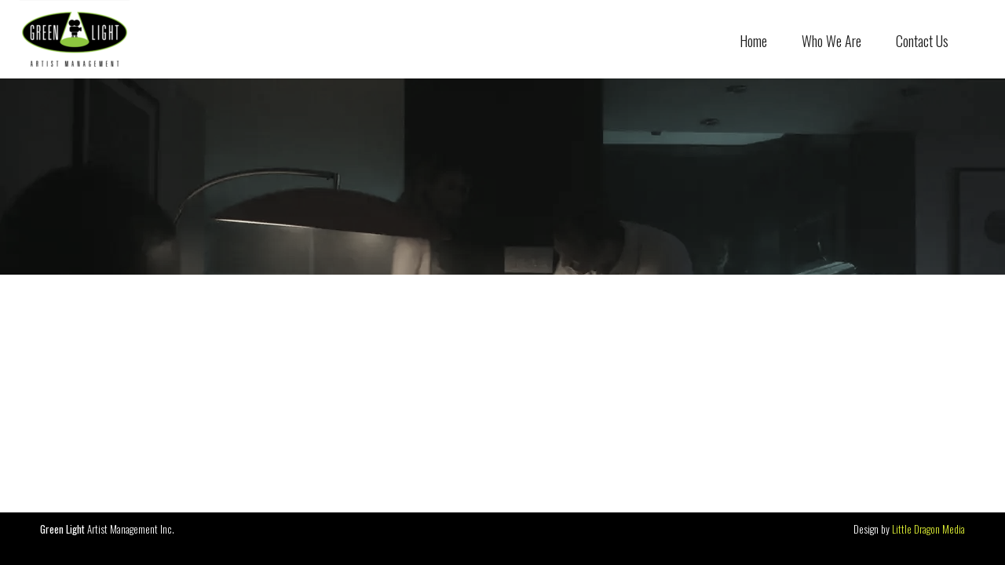

--- FILE ---
content_type: text/html; charset=UTF-8
request_url: https://glam.on.ca/rl_gallery/daniel-lock/
body_size: 62977
content:
<!DOCTYPE html>
<html lang="en-US">
<head>

	<meta charset="UTF-8">
	<meta name="viewport" content="width=device-width, initial-scale=1">

	<title>Daniel Everitt-Lock | GLAM</title>

	<link rel="profile" href="https://gmpg.org/xfn/11">
	<link rel="pingback" href="https://glam.on.ca/xmlrpc.php">

	<meta name='robots' content='max-image-preview:large' />
<link rel="alternate" type="application/rss+xml" title="GLAM &raquo; Feed" href="https://glam.on.ca/feed/" />
<link rel="alternate" type="application/rss+xml" title="GLAM &raquo; Comments Feed" href="https://glam.on.ca/comments/feed/" />
<link rel="alternate" title="oEmbed (JSON)" type="application/json+oembed" href="https://glam.on.ca/wp-json/oembed/1.0/embed?url=https%3A%2F%2Fglam.on.ca%2Frl_gallery%2Fdaniel-lock%2F" />
<link rel="alternate" title="oEmbed (XML)" type="text/xml+oembed" href="https://glam.on.ca/wp-json/oembed/1.0/embed?url=https%3A%2F%2Fglam.on.ca%2Frl_gallery%2Fdaniel-lock%2F&#038;format=xml" />
<style id='wp-img-auto-sizes-contain-inline-css' type='text/css'>
img:is([sizes=auto i],[sizes^="auto," i]){contain-intrinsic-size:3000px 1500px}
/*# sourceURL=wp-img-auto-sizes-contain-inline-css */
</style>
<link rel='stylesheet' id='formidable-css' href='https://glam.on.ca/wp-content/plugins/formidable/css/formidableforms.css?ver=11302056' type='text/css' media='all' />
<style id='wp-emoji-styles-inline-css' type='text/css'>

	img.wp-smiley, img.emoji {
		display: inline !important;
		border: none !important;
		box-shadow: none !important;
		height: 1em !important;
		width: 1em !important;
		margin: 0 0.07em !important;
		vertical-align: -0.1em !important;
		background: none !important;
		padding: 0 !important;
	}
/*# sourceURL=wp-emoji-styles-inline-css */
</style>
<style id='wp-block-library-inline-css' type='text/css'>
:root{--wp-block-synced-color:#7a00df;--wp-block-synced-color--rgb:122,0,223;--wp-bound-block-color:var(--wp-block-synced-color);--wp-editor-canvas-background:#ddd;--wp-admin-theme-color:#007cba;--wp-admin-theme-color--rgb:0,124,186;--wp-admin-theme-color-darker-10:#006ba1;--wp-admin-theme-color-darker-10--rgb:0,107,160.5;--wp-admin-theme-color-darker-20:#005a87;--wp-admin-theme-color-darker-20--rgb:0,90,135;--wp-admin-border-width-focus:2px}@media (min-resolution:192dpi){:root{--wp-admin-border-width-focus:1.5px}}.wp-element-button{cursor:pointer}:root .has-very-light-gray-background-color{background-color:#eee}:root .has-very-dark-gray-background-color{background-color:#313131}:root .has-very-light-gray-color{color:#eee}:root .has-very-dark-gray-color{color:#313131}:root .has-vivid-green-cyan-to-vivid-cyan-blue-gradient-background{background:linear-gradient(135deg,#00d084,#0693e3)}:root .has-purple-crush-gradient-background{background:linear-gradient(135deg,#34e2e4,#4721fb 50%,#ab1dfe)}:root .has-hazy-dawn-gradient-background{background:linear-gradient(135deg,#faaca8,#dad0ec)}:root .has-subdued-olive-gradient-background{background:linear-gradient(135deg,#fafae1,#67a671)}:root .has-atomic-cream-gradient-background{background:linear-gradient(135deg,#fdd79a,#004a59)}:root .has-nightshade-gradient-background{background:linear-gradient(135deg,#330968,#31cdcf)}:root .has-midnight-gradient-background{background:linear-gradient(135deg,#020381,#2874fc)}:root{--wp--preset--font-size--normal:16px;--wp--preset--font-size--huge:42px}.has-regular-font-size{font-size:1em}.has-larger-font-size{font-size:2.625em}.has-normal-font-size{font-size:var(--wp--preset--font-size--normal)}.has-huge-font-size{font-size:var(--wp--preset--font-size--huge)}.has-text-align-center{text-align:center}.has-text-align-left{text-align:left}.has-text-align-right{text-align:right}.has-fit-text{white-space:nowrap!important}#end-resizable-editor-section{display:none}.aligncenter{clear:both}.items-justified-left{justify-content:flex-start}.items-justified-center{justify-content:center}.items-justified-right{justify-content:flex-end}.items-justified-space-between{justify-content:space-between}.screen-reader-text{border:0;clip-path:inset(50%);height:1px;margin:-1px;overflow:hidden;padding:0;position:absolute;width:1px;word-wrap:normal!important}.screen-reader-text:focus{background-color:#ddd;clip-path:none;color:#444;display:block;font-size:1em;height:auto;left:5px;line-height:normal;padding:15px 23px 14px;text-decoration:none;top:5px;width:auto;z-index:100000}html :where(.has-border-color){border-style:solid}html :where([style*=border-top-color]){border-top-style:solid}html :where([style*=border-right-color]){border-right-style:solid}html :where([style*=border-bottom-color]){border-bottom-style:solid}html :where([style*=border-left-color]){border-left-style:solid}html :where([style*=border-width]){border-style:solid}html :where([style*=border-top-width]){border-top-style:solid}html :where([style*=border-right-width]){border-right-style:solid}html :where([style*=border-bottom-width]){border-bottom-style:solid}html :where([style*=border-left-width]){border-left-style:solid}html :where(img[class*=wp-image-]){height:auto;max-width:100%}:where(figure){margin:0 0 1em}html :where(.is-position-sticky){--wp-admin--admin-bar--position-offset:var(--wp-admin--admin-bar--height,0px)}@media screen and (max-width:600px){html :where(.is-position-sticky){--wp-admin--admin-bar--position-offset:0px}}

/*# sourceURL=wp-block-library-inline-css */
</style><style id='global-styles-inline-css' type='text/css'>
:root{--wp--preset--aspect-ratio--square: 1;--wp--preset--aspect-ratio--4-3: 4/3;--wp--preset--aspect-ratio--3-4: 3/4;--wp--preset--aspect-ratio--3-2: 3/2;--wp--preset--aspect-ratio--2-3: 2/3;--wp--preset--aspect-ratio--16-9: 16/9;--wp--preset--aspect-ratio--9-16: 9/16;--wp--preset--color--black: #000000;--wp--preset--color--cyan-bluish-gray: #abb8c3;--wp--preset--color--white: #ffffff;--wp--preset--color--pale-pink: #f78da7;--wp--preset--color--vivid-red: #cf2e2e;--wp--preset--color--luminous-vivid-orange: #ff6900;--wp--preset--color--luminous-vivid-amber: #fcb900;--wp--preset--color--light-green-cyan: #7bdcb5;--wp--preset--color--vivid-green-cyan: #00d084;--wp--preset--color--pale-cyan-blue: #8ed1fc;--wp--preset--color--vivid-cyan-blue: #0693e3;--wp--preset--color--vivid-purple: #9b51e0;--wp--preset--gradient--vivid-cyan-blue-to-vivid-purple: linear-gradient(135deg,rgb(6,147,227) 0%,rgb(155,81,224) 100%);--wp--preset--gradient--light-green-cyan-to-vivid-green-cyan: linear-gradient(135deg,rgb(122,220,180) 0%,rgb(0,208,130) 100%);--wp--preset--gradient--luminous-vivid-amber-to-luminous-vivid-orange: linear-gradient(135deg,rgb(252,185,0) 0%,rgb(255,105,0) 100%);--wp--preset--gradient--luminous-vivid-orange-to-vivid-red: linear-gradient(135deg,rgb(255,105,0) 0%,rgb(207,46,46) 100%);--wp--preset--gradient--very-light-gray-to-cyan-bluish-gray: linear-gradient(135deg,rgb(238,238,238) 0%,rgb(169,184,195) 100%);--wp--preset--gradient--cool-to-warm-spectrum: linear-gradient(135deg,rgb(74,234,220) 0%,rgb(151,120,209) 20%,rgb(207,42,186) 40%,rgb(238,44,130) 60%,rgb(251,105,98) 80%,rgb(254,248,76) 100%);--wp--preset--gradient--blush-light-purple: linear-gradient(135deg,rgb(255,206,236) 0%,rgb(152,150,240) 100%);--wp--preset--gradient--blush-bordeaux: linear-gradient(135deg,rgb(254,205,165) 0%,rgb(254,45,45) 50%,rgb(107,0,62) 100%);--wp--preset--gradient--luminous-dusk: linear-gradient(135deg,rgb(255,203,112) 0%,rgb(199,81,192) 50%,rgb(65,88,208) 100%);--wp--preset--gradient--pale-ocean: linear-gradient(135deg,rgb(255,245,203) 0%,rgb(182,227,212) 50%,rgb(51,167,181) 100%);--wp--preset--gradient--electric-grass: linear-gradient(135deg,rgb(202,248,128) 0%,rgb(113,206,126) 100%);--wp--preset--gradient--midnight: linear-gradient(135deg,rgb(2,3,129) 0%,rgb(40,116,252) 100%);--wp--preset--font-size--small: 13px;--wp--preset--font-size--medium: 20px;--wp--preset--font-size--large: 36px;--wp--preset--font-size--x-large: 42px;--wp--preset--spacing--20: 0.44rem;--wp--preset--spacing--30: 0.67rem;--wp--preset--spacing--40: 1rem;--wp--preset--spacing--50: 1.5rem;--wp--preset--spacing--60: 2.25rem;--wp--preset--spacing--70: 3.38rem;--wp--preset--spacing--80: 5.06rem;--wp--preset--shadow--natural: 6px 6px 9px rgba(0, 0, 0, 0.2);--wp--preset--shadow--deep: 12px 12px 50px rgba(0, 0, 0, 0.4);--wp--preset--shadow--sharp: 6px 6px 0px rgba(0, 0, 0, 0.2);--wp--preset--shadow--outlined: 6px 6px 0px -3px rgb(255, 255, 255), 6px 6px rgb(0, 0, 0);--wp--preset--shadow--crisp: 6px 6px 0px rgb(0, 0, 0);}:where(.is-layout-flex){gap: 0.5em;}:where(.is-layout-grid){gap: 0.5em;}body .is-layout-flex{display: flex;}.is-layout-flex{flex-wrap: wrap;align-items: center;}.is-layout-flex > :is(*, div){margin: 0;}body .is-layout-grid{display: grid;}.is-layout-grid > :is(*, div){margin: 0;}:where(.wp-block-columns.is-layout-flex){gap: 2em;}:where(.wp-block-columns.is-layout-grid){gap: 2em;}:where(.wp-block-post-template.is-layout-flex){gap: 1.25em;}:where(.wp-block-post-template.is-layout-grid){gap: 1.25em;}.has-black-color{color: var(--wp--preset--color--black) !important;}.has-cyan-bluish-gray-color{color: var(--wp--preset--color--cyan-bluish-gray) !important;}.has-white-color{color: var(--wp--preset--color--white) !important;}.has-pale-pink-color{color: var(--wp--preset--color--pale-pink) !important;}.has-vivid-red-color{color: var(--wp--preset--color--vivid-red) !important;}.has-luminous-vivid-orange-color{color: var(--wp--preset--color--luminous-vivid-orange) !important;}.has-luminous-vivid-amber-color{color: var(--wp--preset--color--luminous-vivid-amber) !important;}.has-light-green-cyan-color{color: var(--wp--preset--color--light-green-cyan) !important;}.has-vivid-green-cyan-color{color: var(--wp--preset--color--vivid-green-cyan) !important;}.has-pale-cyan-blue-color{color: var(--wp--preset--color--pale-cyan-blue) !important;}.has-vivid-cyan-blue-color{color: var(--wp--preset--color--vivid-cyan-blue) !important;}.has-vivid-purple-color{color: var(--wp--preset--color--vivid-purple) !important;}.has-black-background-color{background-color: var(--wp--preset--color--black) !important;}.has-cyan-bluish-gray-background-color{background-color: var(--wp--preset--color--cyan-bluish-gray) !important;}.has-white-background-color{background-color: var(--wp--preset--color--white) !important;}.has-pale-pink-background-color{background-color: var(--wp--preset--color--pale-pink) !important;}.has-vivid-red-background-color{background-color: var(--wp--preset--color--vivid-red) !important;}.has-luminous-vivid-orange-background-color{background-color: var(--wp--preset--color--luminous-vivid-orange) !important;}.has-luminous-vivid-amber-background-color{background-color: var(--wp--preset--color--luminous-vivid-amber) !important;}.has-light-green-cyan-background-color{background-color: var(--wp--preset--color--light-green-cyan) !important;}.has-vivid-green-cyan-background-color{background-color: var(--wp--preset--color--vivid-green-cyan) !important;}.has-pale-cyan-blue-background-color{background-color: var(--wp--preset--color--pale-cyan-blue) !important;}.has-vivid-cyan-blue-background-color{background-color: var(--wp--preset--color--vivid-cyan-blue) !important;}.has-vivid-purple-background-color{background-color: var(--wp--preset--color--vivid-purple) !important;}.has-black-border-color{border-color: var(--wp--preset--color--black) !important;}.has-cyan-bluish-gray-border-color{border-color: var(--wp--preset--color--cyan-bluish-gray) !important;}.has-white-border-color{border-color: var(--wp--preset--color--white) !important;}.has-pale-pink-border-color{border-color: var(--wp--preset--color--pale-pink) !important;}.has-vivid-red-border-color{border-color: var(--wp--preset--color--vivid-red) !important;}.has-luminous-vivid-orange-border-color{border-color: var(--wp--preset--color--luminous-vivid-orange) !important;}.has-luminous-vivid-amber-border-color{border-color: var(--wp--preset--color--luminous-vivid-amber) !important;}.has-light-green-cyan-border-color{border-color: var(--wp--preset--color--light-green-cyan) !important;}.has-vivid-green-cyan-border-color{border-color: var(--wp--preset--color--vivid-green-cyan) !important;}.has-pale-cyan-blue-border-color{border-color: var(--wp--preset--color--pale-cyan-blue) !important;}.has-vivid-cyan-blue-border-color{border-color: var(--wp--preset--color--vivid-cyan-blue) !important;}.has-vivid-purple-border-color{border-color: var(--wp--preset--color--vivid-purple) !important;}.has-vivid-cyan-blue-to-vivid-purple-gradient-background{background: var(--wp--preset--gradient--vivid-cyan-blue-to-vivid-purple) !important;}.has-light-green-cyan-to-vivid-green-cyan-gradient-background{background: var(--wp--preset--gradient--light-green-cyan-to-vivid-green-cyan) !important;}.has-luminous-vivid-amber-to-luminous-vivid-orange-gradient-background{background: var(--wp--preset--gradient--luminous-vivid-amber-to-luminous-vivid-orange) !important;}.has-luminous-vivid-orange-to-vivid-red-gradient-background{background: var(--wp--preset--gradient--luminous-vivid-orange-to-vivid-red) !important;}.has-very-light-gray-to-cyan-bluish-gray-gradient-background{background: var(--wp--preset--gradient--very-light-gray-to-cyan-bluish-gray) !important;}.has-cool-to-warm-spectrum-gradient-background{background: var(--wp--preset--gradient--cool-to-warm-spectrum) !important;}.has-blush-light-purple-gradient-background{background: var(--wp--preset--gradient--blush-light-purple) !important;}.has-blush-bordeaux-gradient-background{background: var(--wp--preset--gradient--blush-bordeaux) !important;}.has-luminous-dusk-gradient-background{background: var(--wp--preset--gradient--luminous-dusk) !important;}.has-pale-ocean-gradient-background{background: var(--wp--preset--gradient--pale-ocean) !important;}.has-electric-grass-gradient-background{background: var(--wp--preset--gradient--electric-grass) !important;}.has-midnight-gradient-background{background: var(--wp--preset--gradient--midnight) !important;}.has-small-font-size{font-size: var(--wp--preset--font-size--small) !important;}.has-medium-font-size{font-size: var(--wp--preset--font-size--medium) !important;}.has-large-font-size{font-size: var(--wp--preset--font-size--large) !important;}.has-x-large-font-size{font-size: var(--wp--preset--font-size--x-large) !important;}
/*# sourceURL=global-styles-inline-css */
</style>

<style id='classic-theme-styles-inline-css' type='text/css'>
/*! This file is auto-generated */
.wp-block-button__link{color:#fff;background-color:#32373c;border-radius:9999px;box-shadow:none;text-decoration:none;padding:calc(.667em + 2px) calc(1.333em + 2px);font-size:1.125em}.wp-block-file__button{background:#32373c;color:#fff;text-decoration:none}
/*# sourceURL=/wp-includes/css/classic-themes.min.css */
</style>
<link rel='stylesheet' id='dslc-fontawesome-css' href='https://glam.on.ca/wp-content/plugins/live-composer-page-builder/css/font-awesome.css?ver=1.5.23' type='text/css' media='all' />
<link rel='stylesheet' id='dslc-plugins-css-css' href='https://glam.on.ca/wp-content/plugins/live-composer-page-builder/css/dist/frontend.plugins.min.css?ver=1.5.23' type='text/css' media='all' />
<link rel='stylesheet' id='dslc-frontend-css-css' href='https://glam.on.ca/wp-content/plugins/live-composer-page-builder/css/dist/frontend.min.css?ver=1.5.23' type='text/css' media='all' />
<link rel='stylesheet' id='responsive-lightbox-swipebox-css' href='https://glam.on.ca/wp-content/plugins/responsive-lightbox/assets/swipebox/swipebox.min.css?ver=2.4.6' type='text/css' media='all' />
<link rel='stylesheet' id='lct-base-style-css' href='https://glam.on.ca/wp-content/themes/lc-blank-master/style.css?ver=1.0' type='text/css' media='all' />
<link rel='stylesheet' id='lc-gallery-grid-module-main-css-css' href='https://glam.on.ca/wp-content/plugins/lc-extensions/extensions/gallery/css/main.css?ver=1.0' type='text/css' media='all' />
<link rel='stylesheet' id='lcmenupro-css-css' href='https://glam.on.ca/wp-content/plugins/lc-extensions/extensions/menu/css/main.css?ver=6.9' type='text/css' media='all' />
<!--n2css--><script type="text/javascript" src="https://glam.on.ca/wp-includes/js/jquery/jquery.min.js?ver=3.7.1" id="jquery-core-js"></script>
<script type="text/javascript" src="https://glam.on.ca/wp-includes/js/jquery/jquery-migrate.min.js?ver=3.4.1" id="jquery-migrate-js"></script>
<script type="text/javascript" src="https://glam.on.ca/wp-content/plugins/live-composer-page-builder/js/dist/client_plugins.min.js?ver=1.5.23" id="dslc-plugins-js-js"></script>
<script type="text/javascript" src="https://glam.on.ca/wp-content/plugins/responsive-lightbox/assets/swipebox/jquery.swipebox.min.js?ver=2.4.6" id="responsive-lightbox-swipebox-js"></script>
<script type="text/javascript" src="https://glam.on.ca/wp-includes/js/underscore.min.js?ver=1.13.7" id="underscore-js"></script>
<script type="text/javascript" src="https://glam.on.ca/wp-content/plugins/responsive-lightbox/assets/infinitescroll/infinite-scroll.pkgd.min.js?ver=6.9" id="responsive-lightbox-infinite-scroll-js"></script>
<script type="text/javascript" id="responsive-lightbox-js-before">
/* <![CDATA[ */
var rlArgs = {"script":"swipebox","selector":"lightbox","customEvents":"","activeGalleries":true,"animation":true,"hideCloseButtonOnMobile":false,"removeBarsOnMobile":false,"hideBars":true,"hideBarsDelay":5000,"videoMaxWidth":1080,"useSVG":true,"loopAtEnd":false,"woocommerce_gallery":false,"ajaxurl":"https:\/\/glam.on.ca\/wp-admin\/admin-ajax.php","nonce":"5c919ba77b","preview":false,"postId":482,"scriptExtension":false};

//# sourceURL=responsive-lightbox-js-before
/* ]]> */
</script>
<script type="text/javascript" src="https://glam.on.ca/wp-content/plugins/responsive-lightbox/js/front.js?ver=2.4.6" id="responsive-lightbox-js"></script>
<link rel="https://api.w.org/" href="https://glam.on.ca/wp-json/" /><link rel="EditURI" type="application/rsd+xml" title="RSD" href="https://glam.on.ca/xmlrpc.php?rsd" />
<meta name="generator" content="WordPress 6.9" />
<link rel="canonical" href="https://glam.on.ca/rl_gallery/daniel-lock/" />
<link rel='shortlink' href='https://glam.on.ca/?p=482' />
<meta name="google-site-verification" content="pZlBFe7ZzpYp28hNEa1WbvN6jibq_4-aGN_XSz9ADKk" /><style type="text/css">.dslc-modules-section-wrapper, .dslca-add-modules-section { width : 1180px; } .dslc-modules-section:not(.dslc-full) { padding-left: 4%;  padding-right: 4%; } .dslc-modules-section { margin-left:0%;margin-right:0%;margin-bottom:0px;padding-bottom:80px;padding-top:80px;padding-left:0%;padding-right:0%;background-image:none;background-repeat:repeat;background-position:left top;background-attachment:scroll;background-size:auto;border-width:0px;border-style:solid; }

/*  CSS FOR POST ID: 13 */
#dslc-module-baf3ee7def5 .dslc-image-container{text-align:center ;} #dslc-module-baf3ee7def5 .dslc-image{} #dslc-module-baf3ee7def5 .dslc-image,#dslc-module-baf3ee7def5 .dslc-image a,#dslc-module-baf3ee7def5 .dslc-image img{width:auto ;} #dslc-module-baf3ee7def5 .dslc-image-caption{text-align:center ;font-size:13px;font-weight:400;line-height:22px;margin-top:20px;} @media only screen and ( max-width: 767px ) {#dslc-module-baf3ee7def5 .dslc-image-container{text-align:left ;} #dslc-module-baf3ee7def5 .dslc-image-caption{font-size:13px;line-height:22px;margin-top:20px;} }#dslc-module-52ef5a69323 .lcmenupro-navigation{justify-content:flex-end ;} #dslc-module-52ef5a69323 .lcmenupro-inner{background-repeat:repeat ;background-attachment:scroll ;background-position:top left ;background-size:auto ;padding-top:30px;padding-right:50px;} #dslc-module-52ef5a69323 .menu > li{margin-left:12px;margin-right:12px;font-size:18px;font-weight:300;text-transform:none ;padding-top:10px;padding-right:10px;padding-bottom:10px;padding-left:10px;} #dslc-module-52ef5a69323 .lcmenupro-inner li a{color:rgba(0,0,0,0.9) ;} #dslc-module-52ef5a69323 .lcmenupro-inner li a:hover,#dslc-module-52ef5a69323 .lcmenupro-inner li:hover a{color:#8cbf3f ;} #dslc-module-52ef5a69323 li.current-menu-item a,#dslc-module-52ef5a69323 li.current-menu-ancestor a{color:#8cbf3f ;} #dslc-module-52ef5a69323 .menu > li > a{line-height:24px;} #dslc-module-52ef5a69323 .menu > li > a,#dslc-module-52ef5a69323 .lcmenupro-mobile-menu a{font-family:"Oswald";} #dslc-module-52ef5a69323 .dslc-navigation-arrow{display:none ;color:#555555 ;font-size:10px;margin-left:10px;margin-right:10px;} #dslc-module-52ef5a69323 .menu-item[class^='dslc-icon-']:before,#dslc-module-52ef5a69323 .menu-item[class*=' dslc-icon-']:before{font-size:17px; width:17px; height:17px;color:#909497 ;} #dslc-module-52ef5a69323 .menu-item[class^='dslc-icon-']:hover::before,#dslc-module-52ef5a69323 .menu-item[class*=' dslc-icon-']:hover::before{color:#56aee3 ;} #dslc-module-52ef5a69323 .menu > li > ul.sub-menu,#dslc-module-52ef5a69323 .menu > li:not(.menu-type-columns) ul.sub-menu{background-color:#fff ;border-top-left-radius:4px;border-top-right-radius:4px;border-bottom-left-radius:4px;border-bottom-right-radius:4px;} #dslc-module-52ef5a69323 .menu > li > ul.sub-menu{background-repeat:repeat ;background-attachment:scroll ;background-position:top left ;} #dslc-module-52ef5a69323 .menu > li:not(.menu-type-columns) .sub-menu li > a{color:#909497 ;} #dslc-module-52ef5a69323 .menu > li:not(.menu-type-columns) .sub-menu li:hover > a{color:#ffffff ;} #dslc-module-52ef5a69323 .menu > li:not(.menu-type-columns) .sub-menu li.current-menu-item > a{color:#ffffff ;} #dslc-module-52ef5a69323 .menu > li:not(.menu-type-columns) li:not(.lcmenu-additional-info):hover{background-color:#56aee3 ;} #dslc-module-52ef5a69323 .menu > li:not(.menu-type-columns) li:not(.lcmenu-additional-info).current-menu-item{background-color:#ededed ;} #dslc-module-52ef5a69323 .menu > li:not(.menu-type-columns) li{padding-top:6px;padding-right:10px;padding-bottom:6px;padding-left:10px;border-top-left-radius:2px;border-top-right-radius:2px;border-bottom-left-radius:2px;border-bottom-right-radius:2px;border-color:#ededed;border-width:1px;border-style:none none solid none;} #dslc-module-52ef5a69323 .menu > li:not(.menu-type-columns) li a{font-size:15px;line-height:21px;font-weight:300;font-family:"Roboto";text-transform:none ;} #dslc-module-52ef5a69323 .menu > li:not(.menu-type-columns) li:hover{border-color:#ededed;} #dslc-module-52ef5a69323 .menu > li:not(.menu-type-columns) li.current-menu-item{border-color:#ededed;} #dslc-module-52ef5a69323 .sub-menu .menu-item[class^='dslc-icon-']:before,#dslc-module-52ef5a69323 .sub-menu .menu-item[class*=' dslc-icon-']:before{font-size:17px; width:17px; height:17px;color:#909497 ;} #dslc-module-52ef5a69323 .sub-menu .menu-item[class^='dslc-icon-']:hover::before,#dslc-module-52ef5a69323 .sub-menu .menu-item[class*=' dslc-icon-']:hover::before{color:#56aee3 ;} #dslc-module-52ef5a69323 .menu > li.menu-type-columns > .sub-menu{padding-top:20px;padding-right:20px;padding-bottom:20px;padding-left:20px;} #dslc-module-52ef5a69323 .menu > li.menu-type-columns > .sub-menu > .menu-item-has-children{margin-right:16px;} #dslc-module-52ef5a69323 .menu > li.menu-type-columns .sub-menu .sub-menu li:not(.menu-item-has-children) > a,#dslc-module-52ef5a69323 .menu > li.menu-type-columns ul.sub-menu li.menu-item-has-children ul.sub-menu li.menu-item-has-children > a{color:#909497 ;} #dslc-module-52ef5a69323 .menu > li.menu-type-columns .sub-menu .sub-menu li:not(.menu-item-has-children):hover > a,#dslc-module-52ef5a69323 .menu > li.menu-type-columns ul.sub-menu li.menu-item-has-children ul.sub-menu li.menu-item-has-children:hover > a{color:#ffffff ;} #dslc-module-52ef5a69323 .menu > li.menu-type-columns .sub-menu .sub-menu li:not(.menu-item-has-children).current-menu-item > a,#dslc-module-52ef5a69323 .menu > li.menu-type-columns ul.sub-menu li.menu-item-has-children ul.sub-menu li.menu-item-has-children.current-menu-item > a{color:#ffffff ;} #dslc-module-52ef5a69323 .menu > li.menu-type-columns .sub-menu .sub-menu li[class^='dslc-icon-']:not(.menu-item-has-children):before,#dslc-module-52ef5a69323 .menu > li.menu-type-columns .sub-menu .sub-menu li[class*=' dslc-icon-']:not(.menu-item-has-children):before,#dslc-module-52ef5a69323 .menu > li.menu-type-columns ul.sub-menu li.menu-item-has-children ul.sub-menu li[class^='dslc-icon-'].menu-item-has-children:before,#dslc-module-52ef5a69323 .menu > li.menu-type-columns ul.sub-menu li.menu-item-has-children ul.sub-menu li[class*=' dslc-icon-'].menu-item-has-children:before{color:#909497 ;} #dslc-module-52ef5a69323 .menu > li.menu-type-columns .sub-menu .sub-menu li[class^='dslc-icon-']:not(.menu-item-has-children):hover:before,#dslc-module-52ef5a69323 .menu > li.menu-type-columns .sub-menu .sub-menu li[class*=' dslc-icon-']:not(.menu-item-has-children):hover:before,#dslc-module-52ef5a69323 .menu > li.menu-type-columns ul.sub-menu li.menu-item-has-children ul.sub-menu li[class^='dslc-icon-'].menu-item-has-children:hover:before,#dslc-module-52ef5a69323 .menu > li.menu-type-columns ul.sub-menu li.menu-item-has-children ul.sub-menu li[class*=' dslc-icon-'].menu-item-has-children:hover:before{color:#ffffff ;} #dslc-module-52ef5a69323 .menu > li.menu-type-columns .sub-menu .sub-menu li.current-menu-item[class^='dslc-icon-']:not(.menu-item-has-children):before,#dslc-module-52ef5a69323 .menu > li.menu-type-columns .sub-menu .sub-menu li[class*=' dslc-icon-']:not(.menu-item-has-children):before,#dslc-module-52ef5a69323 .menu > li.menu-type-columns ul.sub-menu li.menu-item-has-children ul.sub-menu li.current-menu-item[class^='dslc-icon-'].menu-item-has-children:before,#dslc-module-52ef5a69323 .menu > li.menu-type-columns ul.sub-menu li.menu-item-has-children ul.sub-menu li.current-menu-item[class*=' dslc-icon-'].menu-item-has-children:before{color:#ffffff ;} #dslc-module-52ef5a69323 .menu > li.menu-type-columns .sub-menu .sub-menu li:not(.lcmenu-additional-info):hover{background-color:#56aee3 ;} #dslc-module-52ef5a69323 .menu > li.menu-type-columns .sub-menu .sub-menu li:not(.lcmenu-additional-info).current-menu-item{background-color:#ededed ;} #dslc-module-52ef5a69323 .menu > li.menu-type-columns li:not(.menu-item-has-children),#dslc-module-52ef5a69323 .menu > li.menu-type-columns ul.sub-menu li.menu-item-has-children ul.sub-menu li.menu-item-has-children{padding-top:6px;padding-right:10px;padding-bottom:6px;padding-left:10px;} #dslc-module-52ef5a69323 .menu > li.menu-type-columns li a,#dslc-module-52ef5a69323 .menu > li.menu-type-columns ul.sub-menu li.menu-item-has-children ul.sub-menu li.menu-item-has-children > a{font-size:15px;line-height:21px;font-weight:300;font-family:"Roboto";text-transform:none ;} #dslc-module-52ef5a69323 .menu > li.menu-type-columns li{border-top-left-radius:2px;border-top-right-radius:2px;border-bottom-left-radius:2px;border-bottom-right-radius:2px;border-color:#ededed;border-width:1px;border-style:none none solid none;} #dslc-module-52ef5a69323 .menu > li.menu-type-columns li:hover{border-color:#ededed;} #dslc-module-52ef5a69323 .menu > li.menu-type-columns li.current-menu-item{border-color:#ededed;} #dslc-module-52ef5a69323 .menu > li.menu-type-columns .sub-menu .menu-item-has-children > a{color:#000000 ;font-size:15px;line-height:20px;font-weight:400;font-family:"Roboto";text-transform:uppercase ;letter-spacing:1px;margin-bottom:15px;margin-left:10px;} #dslc-module-52ef5a69323 .menu > li.menu-type-columns .sub-menu .menu-item-has-children > a:hover{color:#000000 ;} #dslc-module-52ef5a69323 .menu-item-has-children .menu-item-description{color:#b9b6b6 ;font-size:12px;line-height:16px;font-weight:300;font-family:"Roboto";text-transform:none ;margin-top:3px;} #dslc-module-52ef5a69323 .menu .sub-menu .lcmenu-additional-info > a{color:#555555 ;font-size:14px;line-height:22px;font-weight:700;font-family:"Montserrat";text-transform:none ;} #dslc-module-52ef5a69323 .lcmenu-additional-info .menu-item-description{color:#555555 ;font-size:14px;line-height:22px;font-weight:700;font-family:"Montserrat";text-transform:none ;} #dslc-module-52ef5a69323 .lcmenupro-site-overlay{background-color:rgba(0,0,0,0.63) ;} #dslc-module-52ef5a69323 .lcmenupro-mobile-navigation .lcmenupro-mobile-inner{background-color:#000 ;padding-top:60px; padding-bottom:60px;padding-left:10px; padding-right:10px;} #dslc-module-52ef5a69323 .lcmenupro-mobile-navigation .lcmenu-mobile-logo img{width:100px;} #dslc-module-52ef5a69323 .lcmenupro-mobile-navigation .lcmenu-mobile-close-hook .lcmenupro-icon{height:58px; width:58px;padding:4px;color:#aabb00 ;} #dslc-module-52ef5a69323 .lcmenupro-mobile-navigation .lcmenupro-mobile-inner .lcmenu-mobile-close-hook{background-color:rgba(94,94,94,0.22) ;} #dslc-module-52ef5a69323 .lcmenupro-mobile-navigation .menu-item[class^='dslc-icon-']:before,#dslc-module-52ef5a69323 .lcmenupro-mobile-navigation .menu-item[class*=' dslc-icon-']:before{font-size:17px; width:17px; height:17px;color:#fff ;margin-right:10px;} #dslc-module-52ef5a69323 .lcmenupro-mobile-navigation .menu-item[class^='dslc-icon-']:hover::before,#dslc-module-52ef5a69323 .lcmenupro-mobile-navigation .menu-item[class*=' dslc-icon-']:hover::before{color:#fff ;} #dslc-module-52ef5a69323 .lcmenupro-mobile-navigation .lcmenupro-mobile-menu a{color:#fff ;font-size:18px;} #dslc-module-52ef5a69323 .lcmenupro-mobile-navigation .lcmenupro-mobile-menu a:active{color:#e0e0e0 ;} #dslc-module-52ef5a69323 .lcmenupro-mobile-menu > .menu-item{margin-bottom:20px;} #dslc-module-52ef5a69323 .lcmenupro-mobile-navigation .lcmenupro-mobile-menu ul.sub-menu li a{font-size:13px;} #dslc-module-52ef5a69323 .lcmenupro-mobile-menu .sub-menu{padding-left:20px;} #dslc-module-52ef5a69323 .lcmenupro-mobile-menu .dslc-navigation-arrow{color:#ffffff ;font-size:10px;margin-left:10px;} #dslc-module-52ef5a69323 .lcmenu-mobile-hook{width:51px; height:51px;color:#aabb00 ;margin-top:15px;margin-right:15px;} #dslc-module-52ef5a69323 .lcmenu-mobile-hook:hover{color:#aabb00 ;} #dslc-module-52ef5a69323 .dslc-widget-wrap{} #dslc-module-52ef5a69323 .dslc-widget{margin-bottom:30px;font-size:13px;font-weight:400;font-family:"Open Sans";line-height:22px;text-align:left ;} #dslc-module-52ef5a69323 .dslc-widget-title{color:#222222 ;font-size:15px;font-weight:600;font-family:"Open Sans";line-height:15px;margin-bottom:10px;padding-bottom:10px;text-align:left ;text-transform:none ;border-bottom-color:#e5e5e5;border-bottom-width:1px;} #dslc-module-52ef5a69323 .dslc-widget-title-inner{} #dslc-module-52ef5a69323 .dslc-widget a{font-weight:400;} @media only screen and ( max-width: 767px ) {#dslc-module-52ef5a69323 .menu > li{margin-left:1px;margin-right:1px;font-size:16px;padding-top:10px;padding-right:10px;padding-bottom:10px;padding-left:10px;} #dslc-module-52ef5a69323 .menu > li > a{line-height:24px;} #dslc-module-52ef5a69323 .menu.dslc-res-full-menu .menu-item[class^='dslc-icon-']:before,#dslc-module-52ef5a69323 .menu.dslc-res-full-menu .menu-item[class*=' dslc-icon-']:before{font-size:17px; width:17px; height:17px;} #dslc-module-52ef5a69323 .menu > li:not(.menu-type-columns) li a{font-size:15px;line-height:21px;padding-top:6px;} #dslc-module-52ef5a69323 .menu.dslc-res-full-menu .sub-menu .menu-item[class^='dslc-icon-']:before,#dslc-module-52ef5a69323 .menu.dslc-res-full-menu .sub-menu .menu-item[class*=' dslc-icon-']:before{font-size:17px; width:17px; height:17px;} #dslc-module-52ef5a69323 .menu > li:not(.menu-type-columns) li{padding-right:10px;padding-bottom:6px;padding-left:10px;} #dslc-module-52ef5a69323 .lcmenu-mobile-hook{margin-top:-80px;} }

/*  CSS FOR POST ID: 35 */
#dslc-module-92c8a75d005 .dslc-text-module-content{background-repeat:repeat ;background-attachment:scroll ;background-position:top left ;background-size:auto ;} #dslc-module-92c8a75d005 .dslc-text-module-content,#dslc-module-92c8a75d005 .dslc-text-module-content .dslca-editable-content,#dslc-module-92c8a75d005 .dslc-text-module-content p{color:#ffffff ;font-size:13px;font-weight:300;font-family:"Oswald";font-style:normal ;line-height:22px;text-transform:none ;text-align:left ;} #dslc-module-92c8a75d005 .dslc-text-module-content p{margin-bottom:25px;} #dslc-module-92c8a75d005 .dslc-text-module-content h1{font-size:25px;font-weight:400;font-family:"Open Sans";font-style:normal ;line-height:35px;text-transform:none ;margin-bottom:15px;text-align:left ;} #dslc-module-92c8a75d005 .dslc-text-module-content h2{font-size:23px;font-weight:400;font-family:"Open Sans";font-style:normal ;line-height:33px;text-transform:none ;margin-bottom:15px;text-align:left ;} #dslc-module-92c8a75d005 .dslc-text-module-content h3{font-size:21px;font-weight:400;font-family:"Open Sans";font-style:normal ;line-height:31px;text-transform:none ;margin-bottom:15px;text-align:left ;} #dslc-module-92c8a75d005 .dslc-text-module-content h4{font-size:19px;font-weight:400;font-family:"Open Sans";font-style:normal ;line-height:29px;text-transform:none ;margin-bottom:15px;text-align:left ;} #dslc-module-92c8a75d005 .dslc-text-module-content h5{font-size:17px;font-weight:400;font-family:"Open Sans";font-style:normal ;line-height:27px;text-transform:none ;margin-bottom:15px;text-align:left ;} #dslc-module-92c8a75d005 .dslc-text-module-content h6{font-size:15px;font-weight:400;font-family:"Open Sans";font-style:normal ;line-height:25px;text-transform:none ;margin-bottom:15px;text-align:left ;} #dslc-module-92c8a75d005 .dslc-text-module-content li{font-size:13px;font-weight:400;font-family:"Open Sans";line-height:22px;margin-bottom:10px;} #dslc-module-92c8a75d005 .dslc-text-module-content ul,#dslc-module-92c8a75d005 .dslc-text-module-content ol{margin-bottom:25px;margin-left:25px;} #dslc-module-92c8a75d005 .dslc-text-module-content ul{list-style-type:disc ;text-align:left ;} #dslc-module-92c8a75d005 .dslc-text-module-content ol{list-style-type:decimal ;} #dslc-module-92c8a75d005 input[type=text],#dslc-module-92c8a75d005 input[type=password],#dslc-module-92c8a75d005 input[type=number],#dslc-module-92c8a75d005 input[type=email],#dslc-module-92c8a75d005 input[type=tel],#dslc-module-92c8a75d005 textarea,#dslc-module-92c8a75d005 select{color:#fffff ;font-size:13px;font-weight:500;font-family:"Open Sans";margin-bottom:15px;padding-top:10px;padding-bottom:10px;padding-left:15px;padding-right:15px;background-color:#fff ;border-color:#ddd;border-width:1px;border-style:solid solid solid solid;} #dslc-module-92c8a75d005 input[type=text]::placeholder,#dslc-module-92c8a75d005 input[type=password]::placeholder,#dslc-module-92c8a75d005 input[type=number]::placeholder,#dslc-module-92c8a75d005 input[type=email]::placeholder,#dslc-module-92c8a75d005 input[type=tel]::placeholder,#dslc-module-92c8a75d005 textarea::placeholder,#dslc-module-92c8a75d005 select::placeholder{color:#fffff ;} #dslc-module-92c8a75d005 textarea{line-height:23px;} #dslc-module-92c8a75d005 .dslc-text-module-content blockquote,#dslc-module-92c8a75d005 .dslc-text-module-content blockquote p{font-size:13px;font-weight:400;font-family:"Open Sans";line-height:22px;} #dslc-module-92c8a75d005 blockquote,#dslc-module-92c8a75d005 .dslc-text-module-content blockquote p{text-align:left ;} #dslc-module-92c8a75d005 blockquote{background-repeat:repeat ;background-attachment:scroll ;background-position:top left ;} #dslc-module-92c8a75d005 input[type=submit],#dslc-module-92c8a75d005 button{background-color:#5890e5 ;border-radius:3px;color:#fff ;font-size:13px;font-weight:500;font-family:"Open Sans";line-height:13px;padding-top:10px;padding-bottom:10px;padding-left:15px;padding-right:15px;border-color:#5890e5;} #dslc-module-92c8a75d005 input[type=submit]:hover,#dslc-module-92c8a75d005 button:hover{background-color:#5890e5 ;color:#fff ;border-color:#5890e5;} #dslc-module-mcupf2k9bhg .dslc-text-module-content{background-repeat:repeat ;background-attachment:scroll ;background-position:top left ;background-size:auto ;} #dslc-module-mcupf2k9bhg .dslc-text-module-content,#dslc-module-mcupf2k9bhg .dslc-text-module-content .dslca-editable-content,#dslc-module-mcupf2k9bhg .dslc-text-module-content p{color:#ffffff ;font-size:13px;font-weight:300;font-family:"Oswald";font-style:normal ;line-height:22px;text-transform:none ;text-align:left ;} #dslc-module-mcupf2k9bhg .dslc-text-module-content p{margin-bottom:25px;} #dslc-module-mcupf2k9bhg .dslc-text-module-content h1{font-size:25px;font-weight:400;font-family:"Open Sans";font-style:normal ;line-height:35px;text-transform:none ;margin-bottom:15px;text-align:left ;} #dslc-module-mcupf2k9bhg .dslc-text-module-content h2{font-size:23px;font-weight:400;font-family:"Open Sans";font-style:normal ;line-height:33px;text-transform:none ;margin-bottom:15px;text-align:left ;} #dslc-module-mcupf2k9bhg .dslc-text-module-content h3{font-size:21px;font-weight:400;font-family:"Open Sans";font-style:normal ;line-height:31px;text-transform:none ;margin-bottom:15px;text-align:left ;} #dslc-module-mcupf2k9bhg .dslc-text-module-content h4{font-size:19px;font-weight:400;font-family:"Open Sans";font-style:normal ;line-height:29px;text-transform:none ;margin-bottom:15px;text-align:left ;} #dslc-module-mcupf2k9bhg .dslc-text-module-content h5{font-size:17px;font-weight:400;font-family:"Open Sans";font-style:normal ;line-height:27px;text-transform:none ;margin-bottom:15px;text-align:left ;} #dslc-module-mcupf2k9bhg .dslc-text-module-content h6{font-size:15px;font-weight:400;font-family:"Open Sans";font-style:normal ;line-height:25px;text-transform:none ;margin-bottom:15px;text-align:left ;} #dslc-module-mcupf2k9bhg .dslc-text-module-content a{color:#ddee33 ;} #dslc-module-mcupf2k9bhg .dslc-text-module-content li{font-size:13px;font-weight:400;font-family:"Open Sans";line-height:22px;margin-bottom:10px;} #dslc-module-mcupf2k9bhg .dslc-text-module-content ul,#dslc-module-mcupf2k9bhg .dslc-text-module-content ol{margin-bottom:25px;margin-left:25px;} #dslc-module-mcupf2k9bhg .dslc-text-module-content ul{list-style-type:disc ;text-align:left ;} #dslc-module-mcupf2k9bhg .dslc-text-module-content ol{list-style-type:decimal ;} #dslc-module-mcupf2k9bhg input[type=text],#dslc-module-mcupf2k9bhg input[type=password],#dslc-module-mcupf2k9bhg input[type=number],#dslc-module-mcupf2k9bhg input[type=email],#dslc-module-mcupf2k9bhg input[type=tel],#dslc-module-mcupf2k9bhg textarea,#dslc-module-mcupf2k9bhg select{color:#fffff ;font-size:13px;font-weight:500;font-family:"Open Sans";margin-bottom:15px;padding-top:10px;padding-bottom:10px;padding-left:15px;padding-right:15px;background-color:#fff ;border-color:#ddd;border-width:1px;border-style:solid solid solid solid;} #dslc-module-mcupf2k9bhg input[type=text]::placeholder,#dslc-module-mcupf2k9bhg input[type=password]::placeholder,#dslc-module-mcupf2k9bhg input[type=number]::placeholder,#dslc-module-mcupf2k9bhg input[type=email]::placeholder,#dslc-module-mcupf2k9bhg input[type=tel]::placeholder,#dslc-module-mcupf2k9bhg textarea::placeholder,#dslc-module-mcupf2k9bhg select::placeholder{color:#fffff ;} #dslc-module-mcupf2k9bhg textarea{line-height:23px;} #dslc-module-mcupf2k9bhg .dslc-text-module-content blockquote,#dslc-module-mcupf2k9bhg .dslc-text-module-content blockquote p{font-size:13px;font-weight:400;font-family:"Open Sans";line-height:22px;} #dslc-module-mcupf2k9bhg blockquote,#dslc-module-mcupf2k9bhg .dslc-text-module-content blockquote p{text-align:left ;} #dslc-module-mcupf2k9bhg blockquote{background-repeat:repeat ;background-attachment:scroll ;background-position:top left ;} #dslc-module-mcupf2k9bhg input[type=submit],#dslc-module-mcupf2k9bhg button{background-color:#5890e5 ;border-radius:3px;color:#fff ;font-size:13px;font-weight:500;font-family:"Open Sans";line-height:13px;padding-top:10px;padding-bottom:10px;padding-left:15px;padding-right:15px;border-color:#5890e5;} #dslc-module-mcupf2k9bhg input[type=submit]:hover,#dslc-module-mcupf2k9bhg button:hover{background-color:#5890e5 ;color:#fff ;border-color:#5890e5;} </style><link href="//fonts.googleapis.com/css?family=Oswald:100,200,300,400,500,600,700,800,900|Roboto:100,200,300,400,500,600,700,800,900|Montserrat:100,200,300,400,500,600,700,800,900|Open+Sans:100,200,300,400,500,600,700,800,900&amp;subset=latin,latin-ext,cyrillic,cyrillic-ext" rel="stylesheet">		<style type="text/css" id="wp-custom-css">
			.frm_form_fields h3 {
	display: none;
}

.frm_primary_label {
	font-family: Oswald !important;
	font-weight: 300 !important;
	color: black !important;
}

#nav-row {
-webkit-box-shadow: 0px 5px 15px -1px rgba(0,0,0,0.20); 
box-shadow: 0px 5px 15px -1px rgba(0,0,0,0.20);
}
#dslc-main {
/* 	height: 100vh; */
}
#who-we-are{
	height: 100%;
}
.dslc-11-col {
 display: flex;
	width: 100% !important;
 justify-content: center;
}

.roster-btn {
	margin-top: 10px;
	margin-right: 10px;
	width: 230px;
}
.separator {
	margin-top: -90px;
}
.roster-row .dslc-button a {
	width: 350px; 
	margin: 10px;
}

/* ROSTER PAGE TILES  */
.roster-image {
    background: black;
    overflow: hidden;
	position: relative;
	margin: 10px;
	height: 340px;
}
/* .roster-image .paul{
    height: 380px;
   object-fit: cover;
	width: 100% !important;
   opacity: 0.4 !important;
	filter: grayscale(100%);
	object-position: 1px 90%;
} */
/* .roster-image .lisa{
    height: 380px;
   object-fit: cover;
	width: 100% !important;
   opacity: 0.4 !important;
	filter: grayscale(100%);
	object-position: 1px 60%;
	top: 0px !important;
} */
.dslc-caption {
	display: none !important;
}
/* .roster-image .michele{
    height: 380px;
   object-fit: cover;
	width: 100% !important;
   opacity: 0.4 !important;
	filter: grayscale(100%);
	object-position: 1px 60%;
} */
.roster-image img {
	height: 360px;
	width: 100%;
   object-fit: cover;
/*    opacity: 0.4; */
/* 	filter: grayscale(100%); */
	filter: saturate(20%);
-webkit-filter: saturate(20%);
-moz-filter: saturate(20%);
}
.mfp-counter {
	display: none;
}
.roster-header-text { 
	 position: absolute;
  top: 50%;
  left: 50%;
  transform: translate(-50%, -50%);
	color: white; 
	font-family: "Oswald" !important;
}
.roster-header-text h3 {
	font-family: "Oswald" !important;
	font-size: 34px !important;
}
.dslc-slider-item {
	text-align: center;
}
.dslc-trigger-lightbox-gallery
{
	max-height: 800px;
}
.mfp-img {
	max-width: 800px !important;
}
.rl-gallery-item img {
	object-fit: none;
/* 	object-position: 0px 0%; */

}
/* ROSTER PAGE MARKER BULLETS */
ul li::marker {
  color: rgba(100, 100, 100, 0.0);
}

.sy-filler {
	padding-top: 0px !important;
}

/* WHO WE ARE  */
#who-we-represent .dslc-col{
display: inline-block !important;
	float: none;
	
}
/* .represent-gallery img {
	max-height: 260px !important;
	width: 190px;
} */
.dslc-module-DSLC_Image {
	margin-right: 0px;
}
#who-we-represent .dslc-image-container {
	max-width: 400px !important;
	margin-right: 0px !important;
}
.dslc-3-col {
	width: 250px !important;
}
#swipebox-title {
	font-family: Oswald;
	font-size: 22px !important;
}
#swipebox-top-bar {
	top: 0px !important;
}
.rl-gallery .rl-gallery-link .rl-gallery-item-caption {
	  text-align: center;
    font-size: 16px;
}
.sy-pager {
	display: none !important;
}
.sy-box {
	height: 250px !important;
}
.rl-gallery  {
	margin-left: 0px !important;
}
.sy-list {
	height: 250px !important;
}
.sy-controls {
	margin-left: 0px !important;
}
.rl-gallery-item img {
	
	filter: saturate(20%);
-webkit-filter: saturate(20%);
-moz-filter: saturate(20%);
}
.rl-gallery .rl-gallery-link .rl-gallery-caption {
	bottom: 40px !important;
}
@media only screen and (max-width: 1400px) {
	.wide-screen-separator {
		display: none !important;
	}
}
@media only screen and (max-width: 1000px) {
#who-we-are .dslc-1-col {
    background-color: lightblue;
	display: none;
	
  }
	.dslc-col, .dslc-no-columns-spacing .dslc-col {
		margin-bottom: 0px;
	}
	#nav-row .dslc-modules-section-wrapper {
		height: 100px;
	}
}
		</style>
		
<link rel='stylesheet' id='responsive-lightbox-gallery-css' href='https://glam.on.ca/wp-content/plugins/responsive-lightbox/css/gallery.css?ver=2.4.6' type='text/css' media='all' />
<style id='responsive-lightbox-gallery-inline-css' type='text/css'>
:root {
						--rl-gallery-background_color: #000000;
						--rl-gallery-background_opacity: 0.8;
						--rl-gallery-border_color: #000000;
						--rl-gallery-title_color: #ffffff;
						--rl-gallery-caption_color: #e0e0e0;
					}
					.rl-gallery .rl-gallery-link {
						border: 0px solid #000000;
					}
					.rl-gallery .rl-gallery-link .rl-gallery-item-title {
						color: #ffffff;
					}
					.rl-gallery .rl-gallery-link .rl-gallery-item-caption {
						color: #e0e0e0;
					}
					.rl-gallery .rl-gallery-link .rl-gallery-caption,
					.rl-gallery .rl-gallery-link:after {
						background-color: rgba( 0,0,0, 0.8 );
					}
					[class^="rl-hover-icon-"] .rl-gallery-link:before,
					[class*=" rl-hover-icon-"] .rl-gallery-link:before {
						color: #ffffff;
						background-color: rgba( 0,0,0, 0.8 );
					}
/*# sourceURL=responsive-lightbox-gallery-inline-css */
</style>
<link rel='stylesheet' id='responsive-lightbox-basicslider-gallery-css' href='https://glam.on.ca/wp-content/plugins/responsive-lightbox/assets/slippry/slippry.min.css?ver=2.4.6' type='text/css' media='all' />
</head>
<body data-rsssl=1 class="wp-singular rl_gallery-template-default single single-rl_gallery postid-482 wp-theme-lc-blank-master dslc-page dslc-page-has-hf">

<div id="dslc-content" class="dslc-content dslc-clearfix"><div id="dslc-header" class="dslc-header-pos-relative " data-hf >
		<div id="nav-row" class="dslc-modules-section  dslc-full " style="padding-bottom:0px;padding-top:0px;" data-section-id="ef3da6bd142">
				
				
				<div class="dslc-modules-section-wrapper dslc-clearfix"><div class="dslc-modules-area dslc-col dslc-2-col dslc-first-col dslc-valign- " data-size="2" data-valign="">
		<div id="dslc-module-baf3ee7def5" class="dslc-module-front dslc-module-DSLC_Image dslc-in-viewport-check dslc-in-viewport-anim-none  dslc-col dslc-12-col dslc-last-col  dslc-module-handle-like-regular " data-module-id="baf3ee7def5" data-module="DSLC_Image" data-dslc-module-size="12" data-dslc-anim="none" data-dslc-anim-delay="" data-dslc-anim-duration="650"  data-dslc-anim-easing="ease" data-dslc-preset="none" >

			
			
				<div class="dslc-image-container">
		<div class="dslc-image">

			
				
									<a class="" href="https://glam.on.ca" target="_self"  >
									<img src="https://glam.on.ca/wp-content/uploads/2021/09/Green-Light-lrg-140x100.png" alt="" title=""   />
									</a>
				
									</div><!-- .dslc-image -->
		</div>
		
				</div><!-- .dslc-module -->
		</div><div class="dslc-modules-area dslc-col dslc-10-col dslc-last-col dslc-valign- " data-size="10" data-valign="">
		<div id="dslc-module-52ef5a69323" class="dslc-module-front dslc-module-DSLC_Menu_Pro dslc-in-viewport-check dslc-in-viewport-anim-none  dslc-col dslc-12-col dslc-last-col  dslc-module-handle-like-regular " data-module-id="52ef5a69323" data-module="DSLC_Menu_Pro" data-dslc-module-size="12" data-dslc-anim="none" data-dslc-anim-delay="0" data-dslc-anim-duration="650"  data-dslc-anim-easing="default" data-dslc-preset="none" >

			
			
					<!-- <div class="lcmenu-pro"> -->
				<div class="lcmenupro-navigation lcmenupro-sub-position-left">
					<div class="lcmenupro-inner">
					<!-- $full_menu_classes -->
						<div class="menu-main-menu-container"><ul id="menu-main-menu" class="menu dslc-hide-on-tablet dslc-hide-on-phone "><li id="menu-item-586" class="menu-item menu-item-type-post_type menu-item-object-page menu-item-home menu-item-586"><a href="https://glam.on.ca/">Home</a></li>
<li id="menu-item-27" class="menu-item menu-item-type-post_type menu-item-object-page menu-item-27"><a href="https://glam.on.ca/who-we-are/">Who We Are</a></li>
<li id="menu-item-24" class="menu-item menu-item-type-post_type menu-item-object-page menu-item-24"><a href="https://glam.on.ca/contact-us/">Contact Us</a></li>
</ul></div>
											</div>
					<svg class="lcmenupro-icon lcmenu-mobile-hook dslc-hide-on-desktop "><use xlink:href="#icon-menu"></use></svg>				</div>
			<!-- </div> -->

			<div class="lcmenupro-site-overlay"></div>

			<div class="lcmenupro-mobile-navigation">
				<div class="lcmenupro-mobile-inner">
					<div class="lcmenu-mobile-close-hook">
						<svg class="lcmenupro-icon"><use xlink:href="#icon-x"></use></svg>
					</div>
										<div class="menu-main-menu-container"><ul id="menu-main-menu-1" class="lcmenupro-mobile-menu"><li class="menu-item menu-item-type-post_type menu-item-object-page menu-item-home menu-item-586"><a href="https://glam.on.ca/">Home</a></li>
<li class="menu-item menu-item-type-post_type menu-item-object-page menu-item-27"><a href="https://glam.on.ca/who-we-are/">Who We Are</a></li>
<li class="menu-item menu-item-type-post_type menu-item-object-page menu-item-24"><a href="https://glam.on.ca/contact-us/">Contact Us</a></li>
</ul></div>
														</div>
			</div>
			
				</div><!-- .dslc-module -->
		</div></div></div></div>
	
		<div id="dslc-theme-content"><div id="dslc-theme-content-inner"><div class="rl-gallery-container rl-loading" id="rl-gallery-container-1" data-gallery_id="482"> <ul class="rl-gallery rl-basicslider-gallery " id="rl-gallery-1" data-gallery_no="1"> <li class="rl-gallery-item"><a href="https://glam.on.ca/wp-content/uploads/2021/11/Famous-Daniel-Everitt-Lock.webp" title="Famous / 2022 / Street Relief Productions" data-rl_title="Famous / 2022 / Street Relief Productions" class="rl-gallery-link" data-rl_caption="Famous / 2022 / Street Relief Productions" data-rel="lightbox-gallery-1"><img fetchpriority="high" decoding="async" src="https://glam.on.ca/wp-content/uploads/2021/11/Famous-Daniel-Everitt-Lock.webp" width="1680" height="714" alt=""/><span class="rl-gallery-caption"><span class="rl-gallery-item-caption">Famous / 2022 / Street Relief Productions</span></span></a></li><li class="rl-gallery-item"><a href="https://glam.on.ca/wp-content/uploads/2021/11/Pattern-Daniel-Everitt-Lock.webp" title="Pattern / 2021 / Hentucky Productions" data-rl_title="Pattern / 2021 / Hentucky Productions" class="rl-gallery-link" data-rl_caption="Pattern / 2021 / Hentucky Productions" data-rel="lightbox-gallery-1"><img decoding="async" src="https://glam.on.ca/wp-content/uploads/2021/11/Pattern-Daniel-Everitt-Lock.webp" width="1521" height="802" alt=""/><span class="rl-gallery-caption"><span class="rl-gallery-item-caption">Pattern / 2021 / Hentucky Productions</span></span></a></li><li class="rl-gallery-item"><a href="https://glam.on.ca/wp-content/uploads/2021/11/Challenger-Daniel-Everitt-Lock.webp" title="Challenger / 2020 / True Perspective Films" data-rl_title="Challenger / 2020 / True Perspective Films" class="rl-gallery-link" data-rl_caption="Challenger / 2020 / True Perspective Films" data-rel="lightbox-gallery-1"><img decoding="async" src="https://glam.on.ca/wp-content/uploads/2021/11/Challenger-Daniel-Everitt-Lock.webp" width="1324" height="745" alt=""/><span class="rl-gallery-caption"><span class="rl-gallery-item-caption">Challenger / 2020 / True Perspective Films</span></span></a></li> </ul> </div></div></div>
		

<div id="dslc-footer" class="dslc-footer-pos-relative " data-hf >
		<div  class="dslc-modules-section " style="padding-bottom:10px;padding-top:10px;background-color:#000000;" data-section-id="cc22832a82c">
				
				
				<div class="dslc-modules-section-wrapper dslc-clearfix"><div class="dslc-modules-area dslc-col dslc-6-col dslc-first-col dslc-valign- " data-size="6" data-valign="">
		<div id="dslc-module-92c8a75d005" class="dslc-module-front dslc-module-DSLC_Text_Simple dslc-in-viewport-check dslc-in-viewport-anim-none  dslc-col dslc-12-col dslc-last-col  dslc-module-handle-like-regular " data-module-id="92c8a75d005" data-module="DSLC_Text_Simple" data-dslc-module-size="12" data-dslc-anim="none" data-dslc-anim-delay="" data-dslc-anim-duration="650"  data-dslc-anim-easing="ease" data-dslc-preset="none" >

			
			
		
		<div class="dslc-text-module-content">
			<span><strong>Green Light</strong></span> Artist Management Inc.		</div>

		
				</div><!-- .dslc-module -->
		</div><div class="dslc-modules-area dslc-col dslc-6-col dslc-last-col dslc-valign- " data-size="6" data-valign="">
		<div id="dslc-module-mcupf2k9bhg" class="dslc-module-front dslc-module-DSLC_Text_Simple dslc-in-viewport-check dslc-in-viewport-anim-none  dslc-col dslc-12-col dslc-last-col  dslc-module-handle-like-regular " data-module-id="mcupf2k9bhg" data-module="DSLC_Text_Simple" data-dslc-module-size="12" data-dslc-anim="none" data-dslc-anim-delay="" data-dslc-anim-duration="650"  data-dslc-anim-easing="ease" data-dslc-preset="none" >

			
			
		
		<div class="dslc-text-module-content">
			<p style="text-align: right;">Design by <a href="http://www.littledragon.ca">Little Dragon Media</a></p>		</div>

		
				</div><!-- .dslc-module -->
		</div></div></div></div></div>
<script type="speculationrules">
{"prefetch":[{"source":"document","where":{"and":[{"href_matches":"/*"},{"not":{"href_matches":["/wp-*.php","/wp-admin/*","/wp-content/uploads/*","/wp-content/*","/wp-content/plugins/*","/wp-content/themes/lc-blank-master/*","/*\\?(.+)"]}},{"not":{"selector_matches":"a[rel~=\"nofollow\"]"}},{"not":{"selector_matches":".no-prefetch, .no-prefetch a"}}]},"eagerness":"conservative"}]}
</script>
						<svg style="position: absolute; width: 0; height: 0; overflow: hidden;" version="1.1" xmlns="http://www.w3.org/2000/svg" xmlns:xlink="http://www.w3.org/1999/xlink">
							<defs>
								<symbol id="icon-menu" viewBox="0 0 24 24">
									<path d="M21 11h-18c-0.55 0-1 0.45-1 1s0.45 1 1 1h18c0.55 0 1-0.45 1-1s-0.45-1-1-1z"></path>
									<path d="M3 7h18c0.55 0 1-0.45 1-1s-0.45-1-1-1h-18c-0.55 0-1 0.45-1 1s0.45 1 1 1z"></path>
									<path d="M21 17h-18c-0.55 0-1 0.45-1 1s0.45 1 1 1h18c0.55 0 1-0.45 1-1s-0.45-1-1-1z"></path>
								</symbol>

								<symbol id="icon-x" viewBox="0 0 24 24">
									<path d="M13.413 12l5.294-5.294c0.387-0.387 0.387-1.025 0-1.413s-1.025-0.387-1.413 0l-5.294 5.294-5.294-5.294c-0.387-0.387-1.025-0.387-1.413 0s-0.387 1.025 0 1.413l5.294 5.294-5.294 5.294c-0.387 0.387-0.387 1.025 0 1.413 0.194 0.194 0.45 0.294 0.706 0.294s0.513-0.1 0.706-0.294l5.294-5.294 5.294 5.294c0.194 0.194 0.45 0.294 0.706 0.294s0.513-0.1 0.706-0.294c0.387-0.387 0.387-1.025 0-1.413l-5.294-5.294z"></path>
								</symbol>
							</defs>
						</svg>
						<script type="text/javascript" id="mediaelement-core-js-before">
/* <![CDATA[ */
var mejsL10n = {"language":"en","strings":{"mejs.download-file":"Download File","mejs.install-flash":"You are using a browser that does not have Flash player enabled or installed. Please turn on your Flash player plugin or download the latest version from https://get.adobe.com/flashplayer/","mejs.fullscreen":"Fullscreen","mejs.play":"Play","mejs.pause":"Pause","mejs.time-slider":"Time Slider","mejs.time-help-text":"Use Left/Right Arrow keys to advance one second, Up/Down arrows to advance ten seconds.","mejs.live-broadcast":"Live Broadcast","mejs.volume-help-text":"Use Up/Down Arrow keys to increase or decrease volume.","mejs.unmute":"Unmute","mejs.mute":"Mute","mejs.volume-slider":"Volume Slider","mejs.video-player":"Video Player","mejs.audio-player":"Audio Player","mejs.captions-subtitles":"Captions/Subtitles","mejs.captions-chapters":"Chapters","mejs.none":"None","mejs.afrikaans":"Afrikaans","mejs.albanian":"Albanian","mejs.arabic":"Arabic","mejs.belarusian":"Belarusian","mejs.bulgarian":"Bulgarian","mejs.catalan":"Catalan","mejs.chinese":"Chinese","mejs.chinese-simplified":"Chinese (Simplified)","mejs.chinese-traditional":"Chinese (Traditional)","mejs.croatian":"Croatian","mejs.czech":"Czech","mejs.danish":"Danish","mejs.dutch":"Dutch","mejs.english":"English","mejs.estonian":"Estonian","mejs.filipino":"Filipino","mejs.finnish":"Finnish","mejs.french":"French","mejs.galician":"Galician","mejs.german":"German","mejs.greek":"Greek","mejs.haitian-creole":"Haitian Creole","mejs.hebrew":"Hebrew","mejs.hindi":"Hindi","mejs.hungarian":"Hungarian","mejs.icelandic":"Icelandic","mejs.indonesian":"Indonesian","mejs.irish":"Irish","mejs.italian":"Italian","mejs.japanese":"Japanese","mejs.korean":"Korean","mejs.latvian":"Latvian","mejs.lithuanian":"Lithuanian","mejs.macedonian":"Macedonian","mejs.malay":"Malay","mejs.maltese":"Maltese","mejs.norwegian":"Norwegian","mejs.persian":"Persian","mejs.polish":"Polish","mejs.portuguese":"Portuguese","mejs.romanian":"Romanian","mejs.russian":"Russian","mejs.serbian":"Serbian","mejs.slovak":"Slovak","mejs.slovenian":"Slovenian","mejs.spanish":"Spanish","mejs.swahili":"Swahili","mejs.swedish":"Swedish","mejs.tagalog":"Tagalog","mejs.thai":"Thai","mejs.turkish":"Turkish","mejs.ukrainian":"Ukrainian","mejs.vietnamese":"Vietnamese","mejs.welsh":"Welsh","mejs.yiddish":"Yiddish"}};
//# sourceURL=mediaelement-core-js-before
/* ]]> */
</script>
<script type="text/javascript" src="https://glam.on.ca/wp-includes/js/mediaelement/mediaelement-and-player.min.js?ver=4.2.17" id="mediaelement-core-js"></script>
<script type="text/javascript" src="https://glam.on.ca/wp-includes/js/mediaelement/mediaelement-migrate.min.js?ver=6.9" id="mediaelement-migrate-js"></script>
<script type="text/javascript" id="mediaelement-js-extra">
/* <![CDATA[ */
var _wpmejsSettings = {"pluginPath":"/wp-includes/js/mediaelement/","classPrefix":"mejs-","stretching":"responsive","audioShortcodeLibrary":"mediaelement","videoShortcodeLibrary":"mediaelement"};
//# sourceURL=mediaelement-js-extra
/* ]]> */
</script>
<script type="text/javascript" src="https://glam.on.ca/wp-includes/js/mediaelement/wp-mediaelement.min.js?ver=6.9" id="wp-mediaelement-js"></script>
<script type="text/javascript" src="https://glam.on.ca/wp-includes/js/imagesloaded.min.js?ver=5.0.0" id="imagesloaded-js"></script>
<script type="text/javascript" src="https://glam.on.ca/wp-includes/js/masonry.min.js?ver=4.2.2" id="masonry-js"></script>
<script type="text/javascript" src="https://glam.on.ca/wp-includes/js/jquery/jquery.masonry.min.js?ver=3.1.2b" id="jquery-masonry-js"></script>
<script type="text/javascript" id="dslc-main-js-js-extra">
/* <![CDATA[ */
var DSLCAjax = {"ajaxurl":"https://glam.on.ca/wp-admin/admin-ajax.php"};
//# sourceURL=dslc-main-js-js-extra
/* ]]> */
</script>
<script type="text/javascript" src="https://glam.on.ca/wp-content/plugins/live-composer-page-builder/js/dist/client_frontend.min.js?ver=1.5.23" id="dslc-main-js-js"></script>
<script type="text/javascript" src="https://glam.on.ca/wp-content/plugins/lc-extensions/extensions/menu/js/main.js?ver=1.3.2" id="lcmenupro-js-js"></script>
<script type="text/javascript" src="https://glam.on.ca/wp-content/plugins/responsive-lightbox/assets/slippry/slippry.min.js?ver=2.4.6" id="responsive-lightbox-basicslider-gallery-js-js"></script>
<script type="text/javascript" id="responsive-lightbox-basicslider-gallery-js-before">
/* <![CDATA[ */
var rlArgsBasicSliderGallery2 = {"adaptive_height":1,"loop":0,"captions":"below","init_single":1,"responsive":1,"preload":"visible","pager":1,"controls":1,"hide_on_end":1,"slide_margin":0,"transition":"fade","kenburns_zoom":120,"speed":800,"easing":"swing","continuous":1,"use_css":1,"slideshow":0,"slideshow_direction":"next","slideshow_hover":1,"slideshow_hover_delay":100,"slideshow_delay":500,"slideshow_pause":3000};

//# sourceURL=responsive-lightbox-basicslider-gallery-js-before
/* ]]> */
</script>
<script type="text/javascript" src="https://glam.on.ca/wp-content/plugins/responsive-lightbox/js/front-basicslider.js?ver=2.4.6" id="responsive-lightbox-basicslider-gallery-js"></script>
<script id="wp-emoji-settings" type="application/json">
{"baseUrl":"https://s.w.org/images/core/emoji/17.0.2/72x72/","ext":".png","svgUrl":"https://s.w.org/images/core/emoji/17.0.2/svg/","svgExt":".svg","source":{"concatemoji":"https://glam.on.ca/wp-includes/js/wp-emoji-release.min.js?ver=6.9"}}
</script>
<script type="module">
/* <![CDATA[ */
/*! This file is auto-generated */
const a=JSON.parse(document.getElementById("wp-emoji-settings").textContent),o=(window._wpemojiSettings=a,"wpEmojiSettingsSupports"),s=["flag","emoji"];function i(e){try{var t={supportTests:e,timestamp:(new Date).valueOf()};sessionStorage.setItem(o,JSON.stringify(t))}catch(e){}}function c(e,t,n){e.clearRect(0,0,e.canvas.width,e.canvas.height),e.fillText(t,0,0);t=new Uint32Array(e.getImageData(0,0,e.canvas.width,e.canvas.height).data);e.clearRect(0,0,e.canvas.width,e.canvas.height),e.fillText(n,0,0);const a=new Uint32Array(e.getImageData(0,0,e.canvas.width,e.canvas.height).data);return t.every((e,t)=>e===a[t])}function p(e,t){e.clearRect(0,0,e.canvas.width,e.canvas.height),e.fillText(t,0,0);var n=e.getImageData(16,16,1,1);for(let e=0;e<n.data.length;e++)if(0!==n.data[e])return!1;return!0}function u(e,t,n,a){switch(t){case"flag":return n(e,"\ud83c\udff3\ufe0f\u200d\u26a7\ufe0f","\ud83c\udff3\ufe0f\u200b\u26a7\ufe0f")?!1:!n(e,"\ud83c\udde8\ud83c\uddf6","\ud83c\udde8\u200b\ud83c\uddf6")&&!n(e,"\ud83c\udff4\udb40\udc67\udb40\udc62\udb40\udc65\udb40\udc6e\udb40\udc67\udb40\udc7f","\ud83c\udff4\u200b\udb40\udc67\u200b\udb40\udc62\u200b\udb40\udc65\u200b\udb40\udc6e\u200b\udb40\udc67\u200b\udb40\udc7f");case"emoji":return!a(e,"\ud83e\u1fac8")}return!1}function f(e,t,n,a){let r;const o=(r="undefined"!=typeof WorkerGlobalScope&&self instanceof WorkerGlobalScope?new OffscreenCanvas(300,150):document.createElement("canvas")).getContext("2d",{willReadFrequently:!0}),s=(o.textBaseline="top",o.font="600 32px Arial",{});return e.forEach(e=>{s[e]=t(o,e,n,a)}),s}function r(e){var t=document.createElement("script");t.src=e,t.defer=!0,document.head.appendChild(t)}a.supports={everything:!0,everythingExceptFlag:!0},new Promise(t=>{let n=function(){try{var e=JSON.parse(sessionStorage.getItem(o));if("object"==typeof e&&"number"==typeof e.timestamp&&(new Date).valueOf()<e.timestamp+604800&&"object"==typeof e.supportTests)return e.supportTests}catch(e){}return null}();if(!n){if("undefined"!=typeof Worker&&"undefined"!=typeof OffscreenCanvas&&"undefined"!=typeof URL&&URL.createObjectURL&&"undefined"!=typeof Blob)try{var e="postMessage("+f.toString()+"("+[JSON.stringify(s),u.toString(),c.toString(),p.toString()].join(",")+"));",a=new Blob([e],{type:"text/javascript"});const r=new Worker(URL.createObjectURL(a),{name:"wpTestEmojiSupports"});return void(r.onmessage=e=>{i(n=e.data),r.terminate(),t(n)})}catch(e){}i(n=f(s,u,c,p))}t(n)}).then(e=>{for(const n in e)a.supports[n]=e[n],a.supports.everything=a.supports.everything&&a.supports[n],"flag"!==n&&(a.supports.everythingExceptFlag=a.supports.everythingExceptFlag&&a.supports[n]);var t;a.supports.everythingExceptFlag=a.supports.everythingExceptFlag&&!a.supports.flag,a.supports.everything||((t=a.source||{}).concatemoji?r(t.concatemoji):t.wpemoji&&t.twemoji&&(r(t.twemoji),r(t.wpemoji)))});
//# sourceURL=https://glam.on.ca/wp-includes/js/wp-emoji-loader.min.js
/* ]]> */
</script>

</body>
</html>


<!-- Page supported by LiteSpeed Cache 5.7.0.1 on 2026-01-21 09:33:45 -->